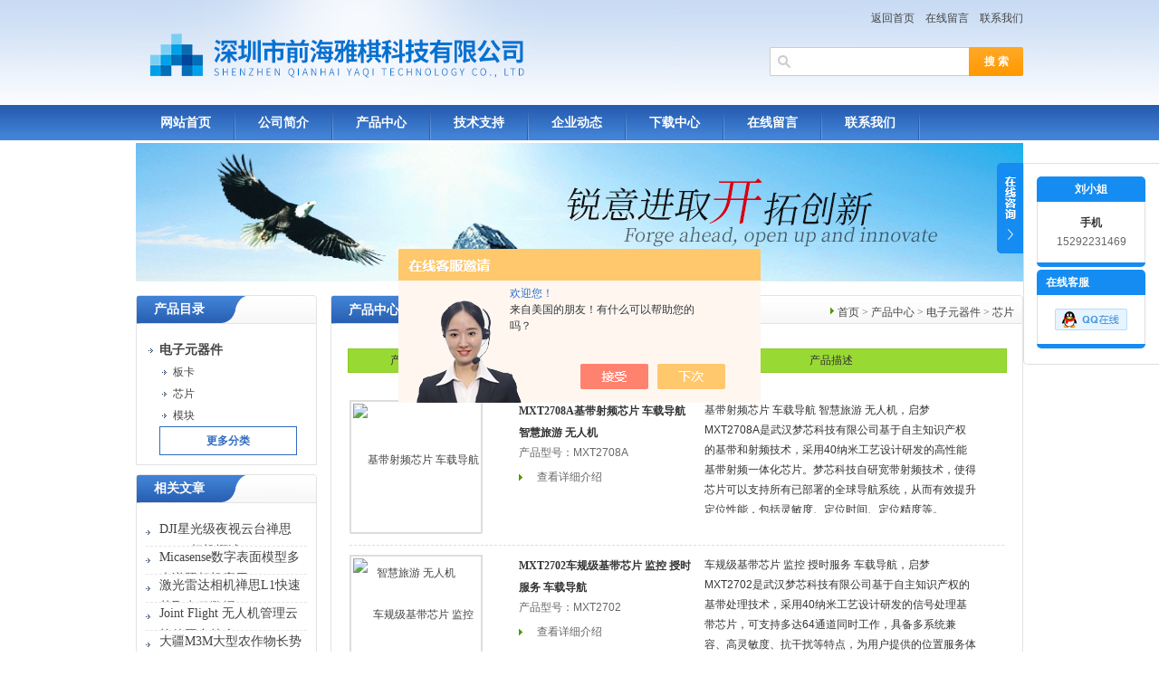

--- FILE ---
content_type: text/html; charset=utf-8
request_url: http://www.szqhyqkj.com/SonList-2522732.html
body_size: 4789
content:
<!DOCTYPE html PUBLIC "-//W3C//DTD XHTML 1.0 Transitional//EN" "http://www.w3.org/TR/xhtml1/DTD/xhtml1-transitional.dtd">
<html xmlns="http://www.w3.org/1999/xhtml">
<head>
<link rel="canonical" href="http://www.szqhyqkj.com/SonList-2522732.html" />

<TITLE>芯片-深圳市前海雅棋科技有限公司</TITLE>
<META NAME="Description" CONTENT="深圳市前海雅棋科技有限公司专业供应销售芯片系列产品,公司具有良好的市场信誉,专业的售后和技术服务团队,凭借多年不断技术创新,迎得了客户的认可,欢迎来电来涵洽谈合作！">
<META NAME="Keywords" CONTENT="芯片">
<meta http-equiv="Content-Type" content="text/html; charset=utf-8" />
<meta http-equiv="X-UA-Compatible" content="IE=9; IE=8; IE=7; IE=EDGE" />
<link href="/skins/406390/css/style.css" rel="stylesheet" type="text/css" />
<script type="text/javascript" src="/skins/406390/js/jquery.pack.js"></script>
<script type="application/ld+json">
{
"@context": "https://ziyuan.baidu.com/contexts/cambrian.jsonld",
"@id": "http://www.szqhyqkj.com/SonList-2522732.html",
"title": "芯片-深圳市前海雅棋科技有限公司",
"upDate": "2024-08-03T15:54:15"
    }</script>
<script language="javaScript" src="/js/JSChat.js"></script><script language="javaScript">function ChatBoxClickGXH() { DoChatBoxClickGXH('https://chat.chem17.com',409391) }</script><script>!window.jQuery && document.write('<script src="https://public.mtnets.com/Plugins/jQuery/2.2.4/jquery-2.2.4.min.js" integrity="sha384-rY/jv8mMhqDabXSo+UCggqKtdmBfd3qC2/KvyTDNQ6PcUJXaxK1tMepoQda4g5vB" crossorigin="anonymous">'+'</scr'+'ipt>');</script><script type="text/javascript" src="https://chat.chem17.com/chat/KFCenterBox/406390"></script><script type="text/javascript" src="https://chat.chem17.com/chat/KFLeftBox/406390"></script><script>
(function(){
var bp = document.createElement('script');
var curProtocol = window.location.protocol.split(':')[0];
if (curProtocol === 'https') {
bp.src = 'https://zz.bdstatic.com/linksubmit/push.js';
}
else {
bp.src = 'http://push.zhanzhang.baidu.com/push.js';
}
var s = document.getElementsByTagName("script")[0];
s.parentNode.insertBefore(bp, s);
})();
</script>
</head>
<body>
<div id="top">
  <div style="float:right;">
    <div style="margin-right:0; margin-top:8px;" align="right">
      <a href="/">返回首页</a>&nbsp;&nbsp;&nbsp;&nbsp;<a rel="nofollow" href="/order.html">在线留言</a>&nbsp;&nbsp;&nbsp;&nbsp;<a rel="nofollow" href="/contact.html" >联系我们</a>
    </div>
    <div style="width:280px; margin-top:20px; margin-right:0;">
      <div class="sousuo">
        <form name="form1" method="post" action="/products.html" onsubmit="return checkform(form1)">
          <input name="" type="submit" class="ss_an" value="搜 索"/> 
          <input type="text" name="keyword" class="ss_input" onfocus="if (value =='请输入搜索关键字'){value =''}" onblur="if (value =='')" value="" />
        </form>
      </div>
    </div>
  </div>
</div>
<div id="nav">
  <ul class="nav_con">
    <li><a href="/">网站首页</a></li>
    <li><a rel="nofollow" href="/aboutus.html">公司简介</a></li>
    <li><a href="/products.html">产品中心</a></li>
   

    <li><a href="/article.html">技术支持</a></li>
    <li><a href="/news.html">企业动态</a></li>
     <li><a rel="nofollow" href="/down.html">下载中心</a></li>
    <li><a rel="nofollow" href="/order.html">在线留言</a></li>
    <li><a rel="nofollow" href="/contact.html">联系我们</a></li>
  </ul>
</div>
<script src="https://www.chem17.com/mystat.aspx?u=pjkj2019"></script>
<div id="nybanner"><img src="/skins/406390/images/ny_banner.jpg"/></div>
<div id="content">
  <div class="main"> 
    <div class="ind_box250 fl">
      <!--产品目录-->
      <h2 class="index_title04"><a href="/products.html">产品目录</a></h2>
      <div class="index_txt">
        <ul class="ind_news_lb">
          
          <li>
            <a href="/ParentList-2050385.html"  title="电子元器件"><strong> <div class="dl">电子元器件</div></strong></a>
            <ul >
              
              <li><a href="/SonList-2611400.html" title="板卡"> <div class="xl">板卡</div></a></li> 
		      
              <li><a href="/SonList-2522732.html" title="芯片"> <div class="xl">芯片</div></a></li> 
		      
              <li><a href="/SonList-2332460.html" title="模块"> <div class="xl">模块</div></a></li> 
		      
            </ul>
          </li>
		  
        </ul>
        <a href="/products.html" class="moreclass">更多分类</a>
      </div>
      <!--产品目录END-->
      <h2 class="index_title04" style=" margin-top:10px"><a href="/article.html">相关文章</a></h2>
      <div class="index_txt">
        <ul id="ny_newslb_box">
          
          <li><a href="/Article-3094596.html">DJI星光级夜视云台禅思H20N相机概述</a></li>
          
          <li><a href="/Article-2983920.html">Micasense数字表面模型多光谱照相机应用RedEdge-P</a></li>
          
          <li><a href="/Article-2426166.html">激光雷达相机禅思L1快速获取点云数据</a></li>
          
          <li><a href="/Article-3112251.html">Joint Flight 无人机管理云软件平台简介</a></li>
          
          <li><a href="/Article-3211834.html">大疆M3M大型农作物长势监测多光谱无人机</a></li>
          
          <li><a href="/Article-3136234.html">Micasense植被健康状况分析RedEdge-P传感器介绍</a></li>
          
          <li><a href="/Article-3068675.html">DJI DOCK经纬 M30 系列机场版应急救援应用设备</a></li>
          
          <li><a href="/Article-2435369.html">拥有30倍光学变焦和6倍数码变焦的禅思Z30</a></li>
          
          <li><a href="/Article-3126155.html">大疆检查机关巡检小型机场</a></li>
          
          <li><a href="/Article-3013689.html">ASAHI S500各种材料 粉末吸油值检测仪</a></li>
          
        </ul>
      </div>
    </div>
    <!--内页展示-->
    <div class="index_aboutny">
      <div class="index_title05"><div class="nz"><a href="/">首页</a> &gt; <a href="/products.html">产品中心</a> &gt; <a href="/ParentList-2050385.html">电子元器件</a> &gt; <a href="/SonList-2522732.html">芯片</a></div> <h2>产品中心</h2></div>
      <div class="index_txt">
        <table id="prolist_bt" cellpadding="0" cellspacing="0" border="0" width="98%" align="center">
          <tr>
            <td width="140">产品图片</td>
			<td width="200">产品名称/型号</td>
			<td>产品描述</td>
		  </tr>
		</table>
        <ul id="prolist_box">
          
          
          <li id="ind_pro_img"><div class="proli_img">
  <div class="proimg_bk"><a href="/Products-38566624.html"  title="基带射频芯片 车载导航 智慧旅游 无人机" class="proimg"><img src="http://img55.chem17.com/gxhpic_6714242288/5300461ad746faf71bdf456355fa0bb188bd6ec9498c0a2c206df0dbdd25fb34420d6a1f526d6350_140_140_5.jpg" alt="基带射频芯片 车载导航 智慧旅游 无人机" /></a></div>
</div>
<div class="pro_name">
  <span><a href="/Products-38566624.html"  title="MXT2708A基带射频芯片 车载导航 智慧旅游 无人机">MXT2708A基带射频芯片 车载导航 智慧旅游 无人机</a></span>
  <p>产品型号：MXT2708A</p>
  <a class="pro_xxjsan"  href="/Products-38566624.html" >查看详细介绍</a>
</div>
<div class="pro_ms">基带射频芯片 车载导航 智慧旅游 无人机，启梦MXT2708A是武汉梦芯科技有限公司基于自主知识产权的基带和射频技术，采用40纳米工艺设计研发的高性能基带射频一体化芯片。梦芯科技自研宽带射频技术，使得芯片可以支持所有已部署的全球导航系统，从而有效提升定位性能，包括灵敏度、定位时间、定位精度等。MXT2708高性能导航定位芯片，具备多系统兼容、高灵敏度、抗干扰等特点，为用户提供的位置服务体验。</div>   	
<div id="clear"></div>	</li>
          
          <li id="ind_pro_img"><div class="proli_img">
  <div class="proimg_bk"><a href="/Products-38565817.html"  title="车规级基带芯片 监控 授时服务 车载导航" class="proimg"><img src="http://img46.chem17.com/gxhpic_6714242288/5300461ad746faf71bdf456355fa0bb13b0e2676738f06cdc3b71a29b1d9608cce4733c63593d5a4_140_140_5.jpg" alt="车规级基带芯片 监控 授时服务 车载导航" /></a></div>
</div>
<div class="pro_name">
  <span><a href="/Products-38565817.html"  title="MXT2702车规级基带芯片 监控 授时服务 车载导航">MXT2702车规级基带芯片 监控 授时服务 车载导航</a></span>
  <p>产品型号：MXT2702</p>
  <a class="pro_xxjsan"  href="/Products-38565817.html" >查看详细介绍</a>
</div>
<div class="pro_ms">车规级基带芯片 监控 授时服务 车载导航，启梦MXT2702是武汉梦芯科技有限公司基于自主知识产权的基带处理技术，采用40纳米工艺设计研发的信号处理基带芯片，可支持多达64通道同时工作，具备多系统兼容、高灵敏度、抗干扰等特点，为用户提供的位置服务体验。</div>   	
<div id="clear"></div>	</li>
          
          
        </ul>
        <div>共&nbsp;2&nbsp;条记录，当前&nbsp;1&nbsp;/&nbsp;1&nbsp;页&nbsp;&nbsp;首页&nbsp;&nbsp;上一页&nbsp;&nbsp;下一页&nbsp;&nbsp;末页&nbsp;&nbsp;跳转到第<input style="width:20px" class="p_input" type="text" name="custompage" id="custompage" onkeypress="return event.keyCode>=48&&event.keyCode<=57">页&nbsp;<input type="button" value="GO" style="width:40px;height:22px"/></div>
      </div>
    </div>
    <!--内页展示END-->
  </div>
</div>
<div style="width:980px;margin:10px auto; height:35px; background:#3471C4;" align="center">
  <a href="/" class="foot">网站首页</a> <a rel="nofollow" href="/aboutus.html" class="foot">公司简介</a> <a href="/products.html" class="foot">产品中心</a> <a href="/supply/" class="foot">供应中心</a> <a href="/article.html" class="foot">技术支持</a> <a href="/news.html" class="foot">企业动态</a> <a rel="nofollow" href="/contact.html" class="foot">联系我们</a> <a rel="nofollow" href="https://www.chem17.com/login" target="_blank" class="foot" >管理登陆</a>
</div>
<div align="center" style="font-size:12px; color:#444">&copy; 2026深圳市前海雅棋科技有限公司(www.szqhyqkj.com) 版权所有<br><a href="/sitemap.xml" target="_blank">GoogleSitemap</a> ICP备案号：<a href="http://beian.miit.gov.cn/" target="_blank" rel="nofollow">粤ICP备20024786号</a> 技术支持：<a href="https://www.chem17.com" target="_blank" rel="nofollow">化工仪器网</a> 总访问量：494468</div>
<div class="ser_btn"><a href="javascript:;"></a></div>
<div class="ser_main">
  <!--联系人-->
  <div class="ser_con">
    <center><div class="ser_tit"><strong>刘小姐</strong></div></center>
    <div class="lxr_list"><ul><li><h3>手机</h3><p>15292231469</p></li></ul></div>
    <div class="ser_btm"></div>
  </div>
  <!--在线客服-->
  <div class="ser_con">
    <div class="ser_tit">在线客服</div>
    <div class="qq_list">
      <ul><li><a target="_blank" href="tencent://message/?uin=2850187690&Site=www.szqhyqkj.com&Menu=yes"><img src="/skins/406390/images/qq03_img.png"></a></li></ul>
    </div>
    <div class="ser_btm"></div>
  </div>
</div>
<script type="text/javascript" src="/skins/406390/js/qq.js"></script>
<script type="text/javascript" src="/skins/406390/js/pt_js.js"></script>
<style> 
body {   
-moz-user-select:none;   
}   
</style>  
<script> document.body.onselectstart=document.body.oncontextmenu=function(){return false;};</script>

 <script type='text/javascript' src='/js/VideoIfrmeReload.js?v=001'></script>
  
</html></body>